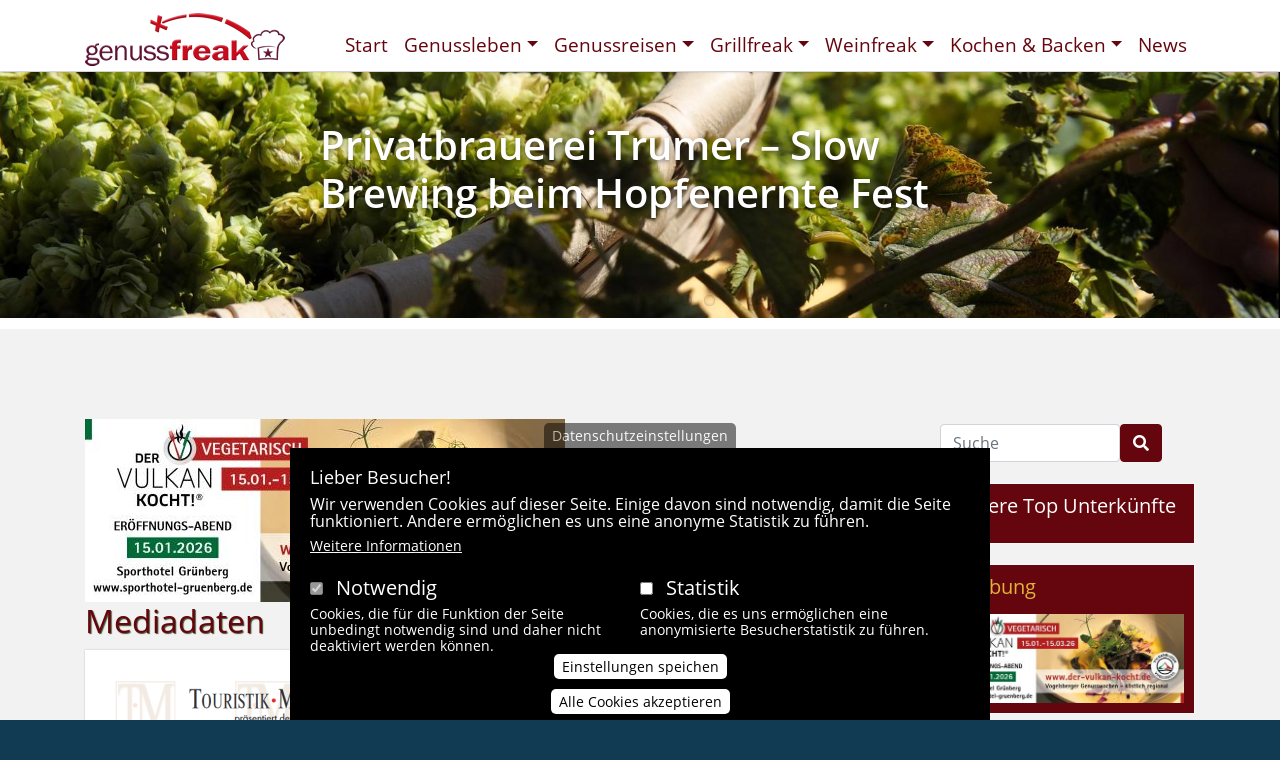

--- FILE ---
content_type: text/html; charset=UTF-8
request_url: https://www.genussfreak.de/mediadaten
body_size: 14821
content:
<!DOCTYPE html>
<html lang="de" dir="ltr">
  <head>
    <meta charset="utf-8" />
<meta name="Generator" content="Drupal 10 (https://www.drupal.org)" />
<meta name="MobileOptimized" content="width" />
<meta name="HandheldFriendly" content="true" />
<meta name="viewport" content="width=device-width, initial-scale=1, shrink-to-fit=no" />
<meta http-equiv="x-ua-compatible" content="ie=edge" />
<link rel="icon" href="/sites/default/files/favicon_1.ico" type="image/vnd.microsoft.icon" />
<link rel="canonical" href="https://www.genussfreak.de/mediadaten" />
<link rel="shortlink" href="https://www.genussfreak.de/node/2093" />

    <title>Mediadaten | Genussfreak</title>
    <link rel="stylesheet" media="all" href="/sites/default/files/css/css_1BfFs3t_AcWitgQy7vJuEwy2MAzSDfesJIk8M5GVQ-4.css?delta=0&amp;language=de&amp;theme=radlfreak&amp;include=[base64]" />
<link rel="stylesheet" media="all" href="/sites/default/files/css/css_YX8SCs9z__Wkm5K_3M_6AIv7xXmXSPOd_YlM3HA_gnc.css?delta=1&amp;language=de&amp;theme=radlfreak&amp;include=[base64]" />
<link rel="stylesheet" media="all" href="//stackpath.bootstrapcdn.com/bootstrap/4.5.0/css/bootstrap.min.css" />
<link rel="stylesheet" media="all" href="/sites/default/files/css/css_xiNWklVpTFziqWtfARMS0y1zKLrRcxYA224uNykj3hY.css?delta=3&amp;language=de&amp;theme=radlfreak&amp;include=[base64]" />
<link rel="stylesheet" media="print" href="/sites/default/files/css/css_aOxZ1lTTIZbrtXU6ZipJOrRoczd8kXPHhNe5z1WBXMU.css?delta=4&amp;language=de&amp;theme=radlfreak&amp;include=[base64]" />
<link rel="stylesheet" media="all" href="/sites/default/files/css/css_i2Oux08vchf8CbSTyr-GOLC3ipFLlrHXuOJNtqG3uus.css?delta=5&amp;language=de&amp;theme=radlfreak&amp;include=[base64]" />

    
  </head>
  <body class="layout-one-sidebar layout-sidebar-second page-node-2093 path-node node--type-blog-artikel">
    <a href="#main-content" class="visually-hidden focusable skip-link">
      Direkt zum Inhalt
    </a>
    
      <div class="dialog-off-canvas-main-canvas" data-off-canvas-main-canvas>
    <div id="page-wrapper">
  <div id="page">
    <header id="header" class="header" role="banner" aria-label="Site header">
                      <nav class="navbar fixed-top navbar-expand-lg" id="navbar-main">
                    <div class="container">
                              <a href="/" title="Startseite" rel="home" class="navbar-brand">
              <img src="/sites/default/files/logo_0.png" alt="Startseite" class="img-fluid d-inline-block align-top" />
            
    </a>
    

                          <button class="navbar-toggler navbar-toggler-right collapsed" type="button" data-toggle="collapse" data-target="#CollapsingNavbar" aria-controls="CollapsingNavbar" aria-expanded="false" aria-label="Toggle navigation"><span class="navbar-toggler-icon"></span></button>
              <div class="collapse navbar-collapse justify-content-end" id="CollapsingNavbar">
                  <nav role="navigation" aria-labelledby="block-radlfreak-main-menu-menu" id="block-radlfreak-main-menu" class="block block-menu navigation menu--main">
            
  <h2 class="visually-hidden" id="block-radlfreak-main-menu-menu">Hauptnavigation</h2>
  

        
              <ul class="clearfix nav navbar-nav" data-component-id="bootstrap_barrio:menu_main">
                    <li class="nav-item">
                          <a href="/start" class="nav-link nav-link--start" data-drupal-link-system-path="node/1">Start</a>
              </li>
                <li class="nav-item menu-item--expanded dropdown">
                          <a href="/kategorien/genussleben" class="nav-link dropdown-toggle nav-link--kategorien-genussleben" data-bs-toggle="dropdown" aria-expanded="false" aria-haspopup="true" data-drupal-link-system-path="taxonomy/term/235">Genussleben</a>
                        <ul class="dropdown-menu">
                    <li class="dropdown-item">
                          <a href="/kategorien/genussleben/ambiente" class="nav-link--kategorien-genussleben-ambiente" data-drupal-link-system-path="taxonomy/term/236">Ambiente</a>
              </li>
                <li class="dropdown-item menu-item--expanded dropdown">
                          <a href="/kategorien/genussleben/getraenke" class="dropdown-toggle nav-link--kategorien-genussleben-getraenke" data-bs-toggle="dropdown" aria-expanded="false" aria-haspopup="true" data-drupal-link-system-path="taxonomy/term/240">Getränke</a>
                        <ul class="dropdown-menu">
                    <li class="dropdown-item">
                          <a href="/kategorien/genussleben/getraenke/champagner" class="nav-link--kategorien-genussleben-getraenke-champagner" data-drupal-link-system-path="taxonomy/term/241">Champagner</a>
              </li>
                <li class="dropdown-item">
                          <a href="/kategorien/genussleben/getraenke/sonstige" class="nav-link--kategorien-genussleben-getraenke-sonstige" data-drupal-link-system-path="taxonomy/term/242">Sonstige</a>
              </li>
        </ul>
  
              </li>
                <li class="dropdown-item">
                          <a href="/kategorien/genussleben/kochschulen" class="nav-link--kategorien-genussleben-kochschulen" data-drupal-link-system-path="taxonomy/term/237">Kochschulen</a>
              </li>
                <li class="dropdown-item menu-item--expanded dropdown">
                          <a href="/kategorien/genussleben/lebensmittel" class="dropdown-toggle nav-link--kategorien-genussleben-lebensmittel" data-bs-toggle="dropdown" aria-expanded="false" aria-haspopup="true" data-drupal-link-system-path="taxonomy/term/238">Lebensmittel</a>
                        <ul class="dropdown-menu">
                    <li class="dropdown-item">
                          <a href="/kategorien/genussleben/lebensmittel/aus-dem-vogelsberg" class="nav-link--kategorien-genussleben-lebensmittel-aus-dem-vogelsberg" data-drupal-link-system-path="taxonomy/term/261">aus dem Vogelsberg</a>
              </li>
                <li class="dropdown-item">
                          <a href="/kategorien/genussleben/lebensmittel/kraeuterkunde" class="nav-link--kategorien-genussleben-lebensmittel-kraeuterkunde" data-drupal-link-system-path="taxonomy/term/239">Kräuterkunde</a>
              </li>
        </ul>
  
              </li>
        </ul>
  
              </li>
                <li class="nav-item menu-item--expanded dropdown">
                          <a href="/kategorien/genussreisen-0" class="nav-link dropdown-toggle nav-link--kategorien-genussreisen-0" data-bs-toggle="dropdown" aria-expanded="false" aria-haspopup="true" data-drupal-link-system-path="taxonomy/term/77">Genussreisen</a>
                        <ul class="dropdown-menu">
                    <li class="dropdown-item">
                          <a href="/kategorien/genussreisen/reisen/reisenews" class="nav-link--kategorien-genussreisen-reisen-reisenews" data-drupal-link-system-path="taxonomy/term/97">Reisenews</a>
              </li>
                <li class="dropdown-item">
                          <a href="/kategorien/genussreisen/wellness" class="nav-link--kategorien-genussreisen-wellness" data-drupal-link-system-path="taxonomy/term/260">Wellness</a>
              </li>
                <li class="dropdown-item menu-item--expanded dropdown">
                          <a href="/kategorien/genussreisen/gastronomie" class="dropdown-toggle nav-link--kategorien-genussreisen-gastronomie" data-bs-toggle="dropdown" aria-expanded="false" aria-haspopup="true" data-drupal-link-system-path="taxonomy/term/78">Gastronomie</a>
                        <ul class="dropdown-menu">
                    <li class="dropdown-item">
                          <a href="/kategorien/genussreisen/gastronomie/kaffee" class="nav-link--kategorien-genussreisen-gastronomie-kaffee" data-drupal-link-system-path="taxonomy/term/80">Kaffee</a>
              </li>
                <li class="dropdown-item">
                          <a href="/kategorien/genussreisen/gastronomie/restaurant" class="nav-link--kategorien-genussreisen-gastronomie-restaurant" data-drupal-link-system-path="taxonomy/term/79">Restaurant</a>
              </li>
                <li class="dropdown-item">
                          <a href="/kategorien/genussreisen/gastronomie/vogelsberg" class="nav-link--kategorien-genussreisen-gastronomie-vogelsberg" data-drupal-link-system-path="taxonomy/term/262">Vogelsberg</a>
              </li>
        </ul>
  
              </li>
                <li class="dropdown-item">
                          <a href="/kategorien/genussreisen/reisen/reiseberichte" class="nav-link--kategorien-genussreisen-reisen-reiseberichte" data-drupal-link-system-path="taxonomy/term/98">Reiseberichte</a>
              </li>
                <li class="dropdown-item">
                          <a href="/kategorien/genussreisen/kultur" class="nav-link--kategorien-genussreisen-kultur" data-drupal-link-system-path="taxonomy/term/81">Kultur</a>
              </li>
                <li class="dropdown-item">
                          <a href="/kategorien/genussreisen/lifestyle" class="nav-link--kategorien-genussreisen-lifestyle" data-drupal-link-system-path="taxonomy/term/82">Lifestyle</a>
              </li>
                <li class="dropdown-item menu-item--expanded dropdown">
                          <a href="/kategorien/genussreisen/unterkuenfte" class="dropdown-toggle nav-link--kategorien-genussreisen-unterkuenfte" data-bs-toggle="dropdown" aria-expanded="false" aria-haspopup="true" data-drupal-link-system-path="taxonomy/term/83">Unterkünfte</a>
                        <ul class="dropdown-menu">
                    <li class="dropdown-item">
                          <a href="/kategorien/genussreisen/unterkuenfte/campingplaetze" class="nav-link--kategorien-genussreisen-unterkuenfte-campingplaetze" data-drupal-link-system-path="taxonomy/term/92">Campingplätze</a>
              </li>
                <li class="dropdown-item">
                          <a href="/kategorien/genussreisen/unterkuenfte/ferienwohnungen" class="nav-link--kategorien-genussreisen-unterkuenfte-ferienwohnungen" data-drupal-link-system-path="taxonomy/term/93">Ferienwohnungen</a>
              </li>
                <li class="dropdown-item">
                          <a href="/kategorien/genussreisen/unterkuenfte/gaestehaeuserpensionen" class="nav-link--kategorien-genussreisen-unterkuenfte-gaestehaeuserpensionen" data-drupal-link-system-path="taxonomy/term/86">Gästehäuser/Pensionen</a>
              </li>
                <li class="dropdown-item">
                          <a href="/kategorien/genussreisen/unterkuenfte/hotels-bildern" class="nav-link--kategorien-genussreisen-unterkuenfte-hotels-bildern" data-drupal-link-system-path="taxonomy/term/84">Hotels in Bildern</a>
              </li>
                <li class="dropdown-item">
                          <a href="/kategorien/genussreisen/unterkuenfte/hotels" class="nav-link--kategorien-genussreisen-unterkuenfte-hotels" data-drupal-link-system-path="taxonomy/term/88">Hotels</a>
              </li>
                <li class="dropdown-item">
                          <a href="/kategorien/genussreisen/unterkuenfte/neue-unterkuenfte" class="nav-link--kategorien-genussreisen-unterkuenfte-neue-unterkuenfte" data-drupal-link-system-path="taxonomy/term/95">NEUE Unterkünfte</a>
              </li>
                <li class="dropdown-item">
                          <a href="/kategorien/genussreisen/unterkuenfte/top-unterkuenfte" class="nav-link--kategorien-genussreisen-unterkuenfte-top-unterkuenfte" data-drupal-link-system-path="taxonomy/term/94">TOP Unterkünfte</a>
              </li>
                <li class="dropdown-item">
                          <a href="/kategorien/genussreisen/unterkuenfte/weingut-mit-uebernachtung" class="nav-link--kategorien-genussreisen-unterkuenfte-weingut-mit-uebernachtung" data-drupal-link-system-path="taxonomy/term/85">Weingut mit Übernachtung</a>
              </li>
                <li class="dropdown-item">
                          <a href="/kategorien/genussreisen/unterkuenfte/weingueter" class="nav-link--kategorien-genussreisen-unterkuenfte-weingueter" data-drupal-link-system-path="taxonomy/term/87">Weingüter</a>
              </li>
        </ul>
  
              </li>
        </ul>
  
              </li>
                <li class="nav-item menu-item--expanded dropdown">
                          <a href="/kategorien/grillfreak" class="nav-link dropdown-toggle nav-link--kategorien-grillfreak" data-bs-toggle="dropdown" aria-expanded="false" aria-haspopup="true" data-drupal-link-system-path="taxonomy/term/243">Grillfreak</a>
                        <ul class="dropdown-menu">
                    <li class="dropdown-item menu-item--expanded dropdown">
                          <a href="/kategorien/grillfreak/grillrezepte" class="dropdown-toggle nav-link--kategorien-grillfreak-grillrezepte" data-bs-toggle="dropdown" aria-expanded="false" aria-haspopup="true" data-drupal-link-system-path="taxonomy/term/244">Grillrezepte</a>
                        <ul class="dropdown-menu">
                    <li class="dropdown-item">
                          <a href="/kategorien/grillfreak/grillrezepte/beilagen-vegetarisches" class="nav-link--kategorien-grillfreak-grillrezepte-beilagen-vegetarisches" data-drupal-link-system-path="taxonomy/term/253">Beilagen &amp; Vegetarisches</a>
              </li>
                <li class="dropdown-item">
                          <a href="/kategorien/grillfreak/grillrezepte/burger" class="nav-link--kategorien-grillfreak-grillrezepte-burger" data-drupal-link-system-path="taxonomy/term/263">Burger</a>
              </li>
                <li class="dropdown-item">
                          <a href="/kategorien/grillfreak/grillrezepte/gefluegel" class="nav-link--kategorien-grillfreak-grillrezepte-gefluegel" data-drupal-link-system-path="taxonomy/term/248">Geflügel</a>
              </li>
                <li class="dropdown-item">
                          <a href="/kategorien/grillfreak/grillrezepte/gegrilltes-dessert" class="nav-link--kategorien-grillfreak-grillrezepte-gegrilltes-dessert" data-drupal-link-system-path="taxonomy/term/255">Gegrilltes Dessert</a>
              </li>
                <li class="dropdown-item">
                          <a href="/kategorien/grillfreak/grillrezepte/grillsaucen-wuerzbutter" class="nav-link--kategorien-grillfreak-grillrezepte-grillsaucen-wuerzbutter" data-drupal-link-system-path="taxonomy/term/254">Grillsaucen, Würzbutter...</a>
              </li>
                <li class="dropdown-item">
                          <a href="/kategorien/grillfreak/grillrezepte/lammfleisch" class="nav-link--kategorien-grillfreak-grillrezepte-lammfleisch" data-drupal-link-system-path="taxonomy/term/251">Lammfleisch</a>
              </li>
                <li class="dropdown-item">
                          <a href="/kategorien/grillfreak/grillrezepte/meeresfisch" class="nav-link--kategorien-grillfreak-grillrezepte-meeresfisch" data-drupal-link-system-path="taxonomy/term/245">Meeresfisch</a>
              </li>
                <li class="dropdown-item">
                          <a href="/kategorien/grillfreak/grillrezepte/muscheln-scambi-usw" class="nav-link--kategorien-grillfreak-grillrezepte-muscheln-scambi-usw" data-drupal-link-system-path="taxonomy/term/247">Muscheln, Scambi usw.</a>
              </li>
                <li class="dropdown-item">
                          <a href="/kategorien/grillfreak/grillrezepte/rindfleisch" class="nav-link--kategorien-grillfreak-grillrezepte-rindfleisch" data-drupal-link-system-path="taxonomy/term/250">Rindfleisch</a>
              </li>
                <li class="dropdown-item">
                          <a href="/kategorien/grillfreak/grillrezepte/schweinfleisch" class="nav-link--kategorien-grillfreak-grillrezepte-schweinfleisch" data-drupal-link-system-path="taxonomy/term/249">Schweinfleisch</a>
              </li>
                <li class="dropdown-item">
                          <a href="/kategorien/grillfreak/grillrezepte/suesswasserfisch" class="nav-link--kategorien-grillfreak-grillrezepte-suesswasserfisch" data-drupal-link-system-path="taxonomy/term/246">Süßwasserfisch</a>
              </li>
                <li class="dropdown-item">
                          <a href="/kategorien/grillfreak/grillrezepte/wildfleisch" class="nav-link--kategorien-grillfreak-grillrezepte-wildfleisch" data-drupal-link-system-path="taxonomy/term/252">Wildfleisch</a>
              </li>
        </ul>
  
              </li>
        </ul>
  
              </li>
                <li class="nav-item menu-item--expanded dropdown">
                          <a href="/kategorien/weinfreak" class="nav-link dropdown-toggle nav-link--kategorien-weinfreak" data-bs-toggle="dropdown" aria-expanded="false" aria-haspopup="true" data-drupal-link-system-path="taxonomy/term/117">Weinfreak</a>
                        <ul class="dropdown-menu">
                    <li class="dropdown-item">
                          <a href="/kategorien/weinfreak/aktuelles" class="nav-link--kategorien-weinfreak-aktuelles" data-drupal-link-system-path="taxonomy/term/118">Aktuelles</a>
              </li>
                <li class="dropdown-item">
                          <a href="/kategorien/weinfreak/urlaub-auf-dem-weingut" class="nav-link--kategorien-weinfreak-urlaub-auf-dem-weingut" data-drupal-link-system-path="taxonomy/term/213">Urlaub auf dem Weingut</a>
              </li>
                <li class="dropdown-item menu-item--expanded dropdown">
                          <a href="/kategorien/weinfreak/weinregionen" class="dropdown-toggle nav-link--kategorien-weinfreak-weinregionen" data-bs-toggle="dropdown" aria-expanded="false" aria-haspopup="true" data-drupal-link-system-path="taxonomy/term/119">Weinregionen</a>
                        <ul class="dropdown-menu">
                    <li class="dropdown-item">
                          <a href="/kategorien/weinfreak/weinregionen/deutschland" class="nav-link--kategorien-weinfreak-weinregionen-deutschland" data-drupal-link-system-path="taxonomy/term/120">Deutschland</a>
              </li>
                <li class="dropdown-item">
                          <a href="/kategorien/weinfreak/weinregionen/griechenland" class="nav-link--kategorien-weinfreak-weinregionen-griechenland" data-drupal-link-system-path="taxonomy/term/149">Griechenland</a>
              </li>
                <li class="dropdown-item">
                          <a href="/kategorien/weinfreak/weinregionen/italien" class="nav-link--kategorien-weinfreak-weinregionen-italien" data-drupal-link-system-path="taxonomy/term/150">Italien</a>
              </li>
                <li class="dropdown-item">
                          <a href="/kategorien/weinfreak/weinregionen/luxemburg" class="nav-link--kategorien-weinfreak-weinregionen-luxemburg" data-drupal-link-system-path="taxonomy/term/180">Luxemburg</a>
              </li>
                <li class="dropdown-item">
                          <a href="/kategorien/weinfreak/weinregionen/portugal" class="nav-link--kategorien-weinfreak-weinregionen-portugal" data-drupal-link-system-path="taxonomy/term/208">Portugal</a>
              </li>
                <li class="dropdown-item">
                          <a href="/kategorien/weinfreak/weinregionen/oesterreich" class="nav-link--kategorien-weinfreak-weinregionen-oesterreich" data-drupal-link-system-path="taxonomy/term/206">Österreich</a>
              </li>
        </ul>
  
              </li>
                <li class="dropdown-item">
                          <a href="/kategorien/weinfreak/weintermine" class="nav-link--kategorien-weinfreak-weintermine" data-drupal-link-system-path="taxonomy/term/214">Weintermine</a>
              </li>
                <li class="dropdown-item menu-item--expanded dropdown">
                          <a href="/kategorien/weinfreak/weinwissen" class="dropdown-toggle nav-link--kategorien-weinfreak-weinwissen" data-bs-toggle="dropdown" aria-expanded="false" aria-haspopup="true" data-drupal-link-system-path="taxonomy/term/210">Weinwissen</a>
                        <ul class="dropdown-menu">
                    <li class="dropdown-item">
                          <a href="/kategorien/weinfreak/weinwissen/jahrgangs-infos" class="nav-link--kategorien-weinfreak-weinwissen-jahrgangs-infos" data-drupal-link-system-path="taxonomy/term/212">Jahrgangs-Infos</a>
              </li>
                <li class="dropdown-item">
                          <a href="/kategorien/weinfreak/weinwissen/rebsorten" class="nav-link--kategorien-weinfreak-weinwissen-rebsorten" data-drupal-link-system-path="taxonomy/term/211">Rebsorten</a>
              </li>
        </ul>
  
              </li>
        </ul>
  
              </li>
                <li class="nav-item menu-item--expanded dropdown">
                          <a href="/kategorien/kochen-backen" class="nav-link dropdown-toggle nav-link--kategorien-kochen-backen" data-bs-toggle="dropdown" aria-expanded="false" aria-haspopup="true" data-drupal-link-system-path="taxonomy/term/215">Kochen &amp; Backen</a>
                        <ul class="dropdown-menu">
                    <li class="dropdown-item">
                          <a href="/kategorien/kochen-backen/rezeptuebersicht-galerien" class="nav-link--kategorien-kochen-backen-rezeptuebersicht-galerien" data-drupal-link-system-path="taxonomy/term/230">Rezeptübersicht in Galerien</a>
              </li>
                <li class="dropdown-item">
                          <a href="/kategorien/genussreisen/reisen/laenderkueche" class="nav-link--kategorien-genussreisen-reisen-laenderkueche" data-drupal-link-system-path="taxonomy/term/99">Länderküche</a>
              </li>
                <li class="dropdown-item menu-item--expanded dropdown">
                          <a href="/kategorien/kochen-backen/rezepte" class="dropdown-toggle nav-link--kategorien-kochen-backen-rezepte" data-bs-toggle="dropdown" aria-expanded="false" aria-haspopup="true" data-drupal-link-system-path="taxonomy/term/216">Rezepte</a>
                        <ul class="dropdown-menu">
                    <li class="dropdown-item">
                          <a href="/kategorien/kochen-backen/rezepte/hauptspeisen" class="nav-link--kategorien-kochen-backen-rezepte-hauptspeisen" data-drupal-link-system-path="taxonomy/term/222">Hauptspeisen</a>
              </li>
                <li class="dropdown-item">
                          <a href="/kategorien/kochen-backen/rezepte/nachspeisen" class="nav-link--kategorien-kochen-backen-rezepte-nachspeisen" data-drupal-link-system-path="taxonomy/term/227">Nachspeisen</a>
              </li>
                <li class="dropdown-item">
                          <a href="/kategorien/kochen-backen/rezepte/vorspeisen" class="nav-link--kategorien-kochen-backen-rezepte-vorspeisen" data-drupal-link-system-path="taxonomy/term/217">Vorspeisen</a>
              </li>
        </ul>
  
              </li>
                <li class="dropdown-item">
                          <a href="/kategorien/kochen-backen/kochbuecher" class="nav-link--kategorien-kochen-backen-kochbuecher" data-drupal-link-system-path="taxonomy/term/234">Kochbücher</a>
              </li>
                <li class="dropdown-item">
                          <a href="/kategorien/kochen-backen/kuecheneinrichtung" class="nav-link--kategorien-kochen-backen-kuecheneinrichtung" data-drupal-link-system-path="taxonomy/term/233">Kücheneinrichtung</a>
              </li>
                <li class="dropdown-item">
                          <a href="/kategorien/kochen-backen/kuechenzubehoehr" class="nav-link--kategorien-kochen-backen-kuechenzubehoehr" data-drupal-link-system-path="taxonomy/term/232">Küchenzubehöhr</a>
              </li>
                <li class="dropdown-item">
                          <a href="/kategorien/kochen-backen/tipps" class="nav-link--kategorien-kochen-backen-tipps" data-drupal-link-system-path="taxonomy/term/231">Tipps</a>
              </li>
        </ul>
  
              </li>
                <li class="nav-item">
                          <a href="/kategorien/news" class="nav-link nav-link--kategorien-news" data-drupal-link-system-path="taxonomy/term/256">News</a>
              </li>
        </ul>
  



  </nav>


                	          </div>
                                            </div>
                  </nav>
          </header>
        <div id="main-wrapper" class="layout-main-wrapper clearfix">
                <div class="highlighted">
            <aside class="section clearfix" role="complementary">
                <div class="views-element-container block block-views block-views-blockheaderbild-block-1" id="block-views-block-headerbild-block-1">
  
    
      <div class="content">
      <div><div class="view view-headerbild view-id-headerbild view-display-id-block_1 js-view-dom-id-bd4af8121faad2834e8fcc8431fd38c0aa7c8c735af10028ad1eb4e40f759e69">
  
    
      
      <div class="view-content row">
      
<div>
    
<div id="flexslider-1" class="flexslider optionset-default">
 
<ul class="slides">
    
<li>
    <div class="views-field views-field-field-headerbild"><div class="field-content">  <img loading="lazy" src="/sites/default/files/styles/headerbild/public/headerbild/Trumer%20Hopfenerntefest%20-%20%28c%29%20J%C3%B6rg%20Bornmann.jpg?h=9a7bcb08&amp;itok=u46y-2Kv" width="1809" height="348" alt="Trumer Hopfenernte Fest  - (c) Jörg Bornmann" class="image-style-headerbild" />


</div></div>
            <div class="flex-caption"><h3><a href="/trumer-hopfenernte-fest" hreflang="de">Privatbrauerei Trumer – Slow Brewing beim Hopfenernte Fest</a></h3></div>
    </li>
<li>
    <div class="views-field views-field-field-headerbild"><div class="field-content">  <img loading="lazy" src="/sites/default/files/styles/headerbild/public/headerbild/weinbau_suedtirol_0.jpg?h=c0dc63d8&amp;itok=g6PO-pho" width="1854" height="372" alt="Südtirol Wein - Steckbrief und Übersicht" class="image-style-headerbild" />


</div></div>
            <div class="flex-caption"><h3><a href="/suedtirol-wein-steckbrief-und-uebersicht" hreflang="de">Südtirol Wein - Steckbrief und Übersicht</a></h3></div>
    </li>
<li>
    <div class="views-field views-field-field-headerbild"><div class="field-content">  <img loading="lazy" src="/sites/default/files/styles/headerbild/public/headerbild/header_joghurt_kaffeemousse_knuspertaler_0_0.jpg?h=4b52b871&amp;itok=8vuGy9Vp" width="1910" height="383" alt="Frische Nachspeise mit viel Geschmack" class="image-style-headerbild" />


</div></div>
            <div class="flex-caption"><h3><a href="/joghurt-kaffee-mousse-mit-knuspertalern-0" hreflang="de">Joghurt-Kaffee-Mousse mit Knuspertalern</a></h3></div>
    </li>
<li>
    <div class="views-field views-field-field-headerbild"><div class="field-content">  <img loading="lazy" src="/sites/default/files/styles/headerbild/public/headerbild/gin_tonic_fuer_header_0.jpg?h=94776b03&amp;itok=R1I3b3hJ" width="1910" height="383" alt="Gin Tonic mit Cold Brew Coffee" class="image-style-headerbild" />


</div></div>
            <div class="flex-caption"><h3><a href="/gin-tonic-mit-cold-brew-coffee" hreflang="de">Gin Tonic mit Cold Brew Coffee</a></h3></div>
    </li>
<li>
    <div class="views-field views-field-field-headerbild"><div class="field-content">  <img loading="lazy" src="/sites/default/files/styles/headerbild/public/headerbild/le_creuset_3_ply_plus_bratpfanne_antihaft_pr_0.jpg?h=a97e0e33&amp;itok=XscFGG70" width="898" height="180" alt="Exklusives Design gepaart mit Profi-Qualität" class="image-style-headerbild" />


</div></div>
            <div class="flex-caption"><h3><a href="/exklusives-design-gepaart-mit-profi-qualitaet" hreflang="de">Exklusives Design gepaart mit Profi-Qualität</a></h3></div>
    </li>
<li>
    <div class="views-field views-field-field-headerbild"><div class="field-content">  <img loading="lazy" src="/sites/default/files/styles/headerbild/public/headerbild/header_joghurt_kaffeemousse_knuspertaler_0.jpg?h=4b52b871&amp;itok=IJXHPtfw" width="1910" height="383" alt="Frische Nachspeise mit viel Geschmack" class="image-style-headerbild" />


</div></div>
            <div class="flex-caption"><h3><a href="/joghurt-kaffee-mousse-mit-knuspertalern" hreflang="de">Joghurt-Kaffee-Mousse mit Knuspertalern</a></h3></div>
    </li>
<li>
    <div class="views-field views-field-field-headerbild"><div class="field-content">  <img loading="lazy" src="/sites/default/files/styles/headerbild/public/headerbild/headerbild_suedfrika_masken_2_c_joerg_bornmann_0.jpg?h=4c839d01&amp;itok=_adi9N4k" width="1919" height="385" alt="" class="image-style-headerbild" />


</div></div>
            <div class="flex-caption"><h3><a href="/braai-ein-suedafrikanisches-grillfest" hreflang="de">Braai: ein südafrikanisches Grillfest</a></h3></div>
    </li>
</ul>
</div>

</div>

    </div>
  
          </div>
</div>

    </div>
  </div>
<div data-drupal-messages-fallback class="hidden"></div>


            </aside>
          </div>
            
              <div id="main" class="container">
          
          <div class="row row-offcanvas row-offcanvas-left clearfix">
              <main class="main-content col" id="content" role="main">
                <section class="section">
                  <a id="main-content" tabindex="-1"></a>
                    <div class="views-element-container block block-views block-views-blockbanner-block-2" id="block-radlfreak-views-block-banner-block-2">
  
    
      <div class="content">
      <div><div class="view view-banner view-id-banner view-display-id-block_2 js-view-dom-id-9e089ee212a88e324dc5b0037465620a667bd2ee58f4265e20c26443145a3d44">
  
    
      
      <div class="view-content row">
          <div class="views-row">
    <div class="views-field views-field-field-bannerbild"><div class="field-content"><a href="https://www.vogelsberg-touristik.de/der-vulkan-kocht">  <img loading="lazy" src="/sites/default/files/styles/large/public/2026-01/R_VVT_DVK-vegetarisch_2026_Vorankuendigung_Mail-Signatur.jpg?itok=vy0B46r0" width="480" height="183" alt="" class="image-style-large" />


</a></div></div>
  </div>

    </div>
  
          </div>
</div>

    </div>
  </div>
<div id="block-radlfreak-page-title" class="block block-core block-page-title-block">
  
    
      <div class="content">
      
  <h1 class="title"><span class="field field--name-title field--type-string field--label-hidden">Mediadaten</span>
</h1>


    </div>
  </div>
<div id="block-radlfreak-content" class="block block-system block-system-main-block">
  
    
      <div class="content">
      

<article data-history-node-id="2093" class="node node--type-blog-artikel node--view-mode-full clearfix">
  <header>
    
        
      </header>
  <div class="node__content clearfix">
      <div class="layout layout--onecol">
    <div >
      
    </div>
  </div>
  <div class="layout layout--onecol">
    <div  class="layout__region layout__region--content">
      <div class="block block-layout-builder block-extra-field-blocknodeblog-artikellinks">
  
    
      <div class="content">
      


    </div>
  </div>
<div class="views-element-container block block-views block-views-blockbilder-blogartikel-block-2">
  
    
      <div class="content">
      <div><div class="view view-bilder-blogartikel view-id-bilder_blogartikel view-display-id-block_2 js-view-dom-id-70a103e9ce4c72ff2e076620cf778d4f8b2128cb599fa8159644c9a30be159ce">
  
    
      
      <div class="view-content row">
          <div class="views-row">
    <div class="views-field views-field-field-bilder"><div class="field-content">  <img loading="lazy" src="/sites/default/files/styles/large/public/bilder/2024-07/Urkunde_Wanderfreak.png?itok=ZsI6b2Hf" width="345" height="480" alt="wanderfreak.de - zweit bester Travel-Blog 2024 (bestplatziertes Spezial Interesst Online-Magazin Wandern)" title="wanderfreak.de - zweit bester Travel-Blog 2024 (bestplatziertes Spezial Interesst Online-Magazin Wandern)" class="image-style-large" />


</div></div>
  </div>

    </div>
  
          </div>
</div>

    </div>
  </div>
<div class="block block-layout-builder block-field-blocknodeblog-artikelbody">
  
    
      <div class="content">
      
            <div class="clearfix text-formatted field field--name-body field--type-text-with-summary field--label-hidden field__item"><p style="margin-bottom:11px;"><span style="font-family:&quot;Times New Roman&quot;,serif;font-size:12.0pt;line-height:normal;">Bereits seit April 2006 präsentieren wir <strong>Special-Interest-Magazine</strong> online. Ganz bewusst sehen wir uns dabei nicht als Blog sondern in der Nachfolge klassischer Printmagazine als <strong>Online-Magazine</strong>. Redaktionelle, umfangreiche journalistische Arbeit steht dabei im Mittelpunkt. Um dieses Ziel zu erreichen, arbeiten wir mit gut einem Dutzend <strong>Reise- und Food-Journalisten</strong> zusammen. In unseren Berichten stehen immer die Themen und nicht die erzählenden Personen im Mittelpunkt.</span></p><p style="margin-bottom:11px;"><span style="font-family:&quot;Times New Roman&quot;,serif;font-size:12.0pt;line-height:normal;">In den letzten Jahren wurden unsere Online-Magazine regelmäßig unter die besten deutschsprachigen gewählt, für unsere Arbeit belohnt und von Reisejournalisten, PR-Leuten und Travel-Blogger unter <strong>die besten 10 deutschsprachigen Reiseblogs</strong> gewählt. Allein 9mal waren wir in den letzten drei Jahren 2023, 2024 und 2025 unter den TopTen</span></p><p style="margin-bottom:11px;"><span style="font-family:&quot;Times New Roman&quot;,serif;font-size:12.0pt;line-height:normal;"><strong>genussfreak.de</strong></span><br><span style="font-family:&quot;Times New Roman&quot;,serif;font-size:12.0pt;line-height:normal;"><strong>Genuss</strong> war bereits in den Anfangsjahren von Wanderfreak eine eigene und gern gelesene Rubrik. Nachdem die Themen immer umfangreicher und eigenständiger wurden, haben wir uns 2014 entschieden mit </span><a style="color:#0563c1;text-decoration:underline;" href="https://www.genussfreak.de/" target="_blank"><span style="color:blue;font-family:&quot;Times New Roman&quot;,serif;font-size:12.0pt;line-height:normal;">www.genussfreak.de</span></a><span style="font-family:&quot;Times New Roman&quot;,serif;font-size:12.0pt;line-height:normal;"> ein eigenes Online-Magazin für den Bereich <strong>Food&amp;Wine und Kulinarisches Reisen</strong> auf die Beine zu stellen. Nach einer halbjährigen Planungsphase sind wir im <strong>Oktober 2014 mit Genussfreak</strong> online gegangen. Als geprüfter Sommelier und Dozent für Kochkurse und Weinseminare stellt der Herausgeber Jörg Bornmann die Verbindung zwischen, Tourismus, Kulinarik und Weingenuss her.</span></p><p style="margin-bottom:11px;"><span style="font-family:&quot;Times New Roman&quot;,serif;font-size:12.0pt;line-height:normal;"><strong>Letzter Relaunch</strong> November 2021</span><br><span style="font-family:&quot;Times New Roman&quot;,serif;font-size:12.0pt;line-height:normal;"><strong>Monatliche Reichweite 2024</strong> 100.000 Leser (Unique Visits), 880.000 Seitenaufrufe (PIs)</span><br><span style="font-family:&quot;Times New Roman&quot;,serif;font-size:12.0pt;line-height:normal;"><strong>Geplante monatliche Reichweite 2025</strong> 120.000 Leser (Unique Visits), 1.000.000 Seitenaufrufe (PIs)</span><br><span style="font-family:&quot;Times New Roman&quot;,serif;font-size:12.0pt;line-height:normal;"><strong>Sonderprojekte 2025</strong> 'Der Genussradler in...' (parallel wird die aktuelle Berichterstattung und die Vorbereitung zum Buchprojekt starten), Weintourismus, Projektküche mit Cook Along Fotoserien und Kochvideos, Premiumgenussregionen, wöchentlicher Newsletter (aktuelle Newsletter-Reichweite 20.000)</span><br><span style="font-family:&quot;Times New Roman&quot;,serif;font-size:12.0pt;line-height:normal;"><strong>Social Media Aktivitäten bei </strong>Facebook, Instagram, Pinterest, LinkedIn (aktuelle Reichweite 750.000 Follower)</span></p><p style="margin-bottom:11px;"><span style="font-family:&quot;Times New Roman&quot;,serif;font-size:12.0pt;line-height:normal;"><strong>wanderfreak.de</strong></span><br><span style="font-family:&quot;Times New Roman&quot;,serif;font-size:12.0pt;line-height:normal;">Im April 2024 feiern wir mit unserem <strong>Online-Magazin</strong> </span><a style="color:#0563c1;text-decoration:underline;" href="https://www.wanderfreak.de" target="_blank"><span style="color:blue;font-family:&quot;Times New Roman&quot;,serif;font-size:12.0pt;line-height:normal;">www.wanderfreak.de</span></a><span style="font-family:&quot;Times New Roman&quot;,serif;font-size:12.0pt;line-height:normal;"> <strong>18 jähriges Bestehen</strong>. Im Schwerpunkt unserer Berichterstattung ist die Vorstellung von Wanderregionen, Wandertouren, Berichte über Wanderausrüstung, Besprechungen von Wanderbüchern, Naturerlebnisse, Naturschutz uvm.</span></p><p style="margin-bottom:11px;"><span style="font-family:&quot;Times New Roman&quot;,serif;font-size:12.0pt;line-height:normal;"><strong>Letzter Relaunch</strong> Oktober 2021</span><br><span style="font-family:&quot;Times New Roman&quot;,serif;font-size:12.0pt;line-height:normal;"><strong>Monatliche Reichweite 2024</strong> 105.000 Leser (Unique Visits), 850.000 Seitenaufrufe (PIs)</span><br><span style="font-family:&quot;Times New Roman&quot;,serif;font-size:12.0pt;line-height:normal;"><strong>Geplante monatliche Reichweite 2025</strong> 120.000 Leser (Unique Visits), 1.000.000 Seitenaufrufe (PIs)</span><br><span style="font-family:&quot;Times New Roman&quot;,serif;font-size:12.0pt;line-height:normal;"><strong>Sonderprojekte 2025 </strong>Premiumwanderdestination, Wein und Wandern (Weintourismus), Aktivtest Sportartikel, Familienurlaub, wöchentlicher Newsletter (aktuelle Newsletter-Reichweite 20.000)</span><br><span style="font-family:&quot;Times New Roman&quot;,serif;font-size:12.0pt;line-height:normal;"><strong>Social Media Aktivitäten bei</strong> Facebook, Instagram, LinkedIn, Pinterest (aktuelle Reichweite 100.000 follower)</span></p><p style="margin-bottom:11px;"><span style="font-family:&quot;Times New Roman&quot;,serif;font-size:12.0pt;line-height:normal;"><strong>radlfreak.de</strong></span><br><span style="font-family:&quot;Times New Roman&quot;,serif;font-size:12.0pt;line-height:normal;">Mit </span><a style="color:#0563c1;text-decoration:underline;" href="https://www.radlfreak.de" target="_blank"><span style="color:blue;font-family:&quot;Times New Roman&quot;,serif;font-size:12.0pt;line-height:normal;">www.radlfreak.de</span></a><span style="font-family:&quot;Times New Roman&quot;,serif;font-size:12.0pt;line-height:normal;"> haben wir 2015 unseren Themenbereich abgerundet. Im Mittelpunkt stehen Urbanes Biken, Tourenbiken und E-Biken. Bei <strong>Radlfreak</strong> haben wir uns im <strong>Mai 2015</strong> zu einem Start entschieden.</span></p><p style="margin-bottom:11px;"><span style="font-family:&quot;Times New Roman&quot;,serif;font-size:12.0pt;line-height:normal;"><strong>Letzter Relaunch </strong>Oktober 2021</span><br><span style="font-family:&quot;Times New Roman&quot;,serif;font-size:12.0pt;line-height:normal;"><strong>Monatliche Reichweite 2024</strong> 85.000 Leser (Unique Visits), 550.000 Seitenaufrufe (PIs)</span><br><span style="font-family:&quot;Times New Roman&quot;,serif;font-size:12.0pt;line-height:normal;"><strong>Geplante monatliche Reichweite 2025</strong> 100.000 Leser (Unique Visits), 800.000 Seitenaufrufe (PIs)</span><br><span style="font-family:&quot;Times New Roman&quot;,serif;font-size:12.0pt;line-height:normal;"><strong>Sonderprojekte 2024</strong> Premiumradlregionen, 'Der Genussradler in...' (parallel wird die aktuelle Berichterstattung und die Vorbereitung zum Buchprojekt starten), Weintourismus, wöchentlicher Newsletter (aktuelle Newsletter-Reichweite 20.000)</span><br><span style="font-family:&quot;Times New Roman&quot;,serif;font-size:12.0pt;line-height:normal;"><strong>Social Media Aktivitäten bei</strong> Facebook, Instagram, LinkedIn, Pinterest (aktuelle Reichweite 70.000 Follower)</span></p><p style="margin-bottom:11px;"><span style="font-family:&quot;Times New Roman&quot;,serif;font-size:12.0pt;line-height:normal;"><strong>reiseverführer.de</strong></span><br><span style="font-family:&quot;Times New Roman&quot;,serif;font-size:12.0pt;line-height:normal;">Mit </span><a style="color:#0563c1;text-decoration:underline;" href="https://www.reiseverfuehrer.com/" target="_blank"><span style="color:blue;font-family:&quot;Times New Roman&quot;,serif;font-size:12.0pt;line-height:normal;">www.reiseverfuehrer.de</span></a><span style="font-family:&quot;Times New Roman&quot;,serif;font-size:12.0pt;line-height:normal;"> runden wir unser Angebot für Reisethemen ab. Reiseverführer wird als <strong>Overhead Themen klassischer Reiseführer</strong> aufnehmen und als Bindeglied zwischen unseren Special-Interest-Magazinen fungieren.</span></p><p style="margin-bottom:11px;"><span style="font-family:&quot;Times New Roman&quot;,serif;font-size:12.0pt;line-height:normal;"><strong>Veröffentlichungstermin</strong> Oktober 2021 (im Aufbau)</span><br><span style="font-family:&quot;Times New Roman&quot;,serif;font-size:12.0pt;line-height:normal;"><strong>Geplante monatliche Reichweite 2025</strong> 50.000 Leser (Unique Visits), 500.000 Seitenaufrufe (PIs)</span><br><span style="font-family:&quot;Times New Roman&quot;,serif;font-size:12.0pt;line-height:normal;"><strong>Social Media Aktivitäten bei</strong> Instagram (bereits aktiv), LinkedIn</span></p><p style="margin-bottom:11px;"><span style="font-family:&quot;Times New Roman&quot;,serif;font-size:12.0pt;line-height:normal;"><strong>Weitere wichtige Informationen</strong></span></p><ul><li style="margin-bottom:11px;"><span style="font-family:&quot;Times New Roman&quot;,serif;font-size:12.0pt;line-height:normal;tab-stops:list 36.0pt;">Über unsere <strong>Social Media Kanäle</strong> erreichen wir insgesamt <strong>250.000 Follower</strong>. Unser Themenmix erreicht auch immer die Leser der jeweils anderen Online-Magazine.</span></li><li style="margin-bottom:11px;"><span style="font-family:&quot;Times New Roman&quot;,serif;font-size:12.0pt;line-height:normal;tab-stops:list 36.0pt;">Unser <strong>Newsletter</strong>, den wir bewusst als gemeinsamen Newsletter für alle Magazine versenden, wird z.Zt. über <strong>21.000 Abonnenten</strong> verschickt.</span></li><li style="margin-bottom:11px;"><span style="font-family:&quot;Times New Roman&quot;,serif;font-size:12.0pt;line-height:normal;tab-stops:list 36.0pt;">Unser Projekt </span><a style="color:#0563c1;text-decoration:underline;" href="https://www.youtube.com/watch?v=My-5eqj0rrc" target="_blank"><span style="font-family:&quot;Times New Roman&quot;,serif;font-size:12.0pt;line-height:normal;tab-stops:list 36.0pt;text-decoration:none;text-underline:none;"><strong>‚</strong></span></a><span style="font-family:&quot;Times New Roman&quot;,serif;font-size:12.0pt;line-height:normal;tab-stops:list 36.0pt;"><strong>Mit dem Genussradler durch…‘</strong>, dass wir bereits Anfang 2019 vorgestellt haben, haben wir im <strong>Frühjahr 2022 gestartet</strong>. Aktuell planen wir die Recherchethemen, gerne können wir Sie darüber detailliert informieren. Hier verbinden wir den <strong>Aktivurlaub mit den kulinarischen Genüssen der Regionen</strong>. </span><a style="color:#0563c1;text-decoration:underline;" href="https://www.youtube.com/watch?v=vIWw29o-c7E&amp;t=330s" target="_blank"><span style="color:blue;font-family:&quot;Times New Roman&quot;,serif;font-size:12.0pt;line-height:normal;tab-stops:list 36.0pt;">Einen ersten Eindruck können Sie in diesem kurzen Video gewinnen</span></a><span style="font-family:&quot;Times New Roman&quot;,serif;font-size:12.0pt;line-height:normal;tab-stops:list 36.0pt;">.</span></li></ul></div>
      
    </div>
  </div>
<div class="views-element-container block block-views block-views-blockbilder-blogartikel-block-1">
  
    
      <div class="content">
      <div><div class="view view-bilder-blogartikel view-id-bilder_blogartikel view-display-id-block_1 js-view-dom-id-1a236ccd8429cd3fb752741edc5569353ffacd1b795710e46391026391c770f1">
  
    
      
      <div class="view-content row">
          <div class="views-row">
    <div class="views-field views-field-field-bilder"><div class="field-content">
<a href="https://genussfreak.de/sites/default/files/styles/wide/public/bilder/2024-07/Urkunde_Wanderfreak.png?itok=ec53Z1IN" aria-label="{&quot;title&quot;:&quot;wanderfreak.de - zweit bester Travel-Blog 2024 (bestplatziertes Spezial Interesst Online-Magazin Wandern)&quot;,&quot;alt&quot;:&quot;wanderfreak.de - zweit bester Travel-Blog 2024 (bestplatziertes Spezial Interesst Online-Magazin Wandern)&quot;}" role="button"  title="wanderfreak.de - zweit bester Travel-Blog 2024 (bestplatziertes Spezial Interesst Online-Magazin Wandern)" data-colorbox-gallery="gallery-blog_artikel-2093-iI7BnLeB_Do" class="colorbox" aria-controls="colorbox-GcNUTqC-GTE" data-cbox-img-attrs="{&quot;title&quot;:&quot;wanderfreak.de - zweit bester Travel-Blog 2024 (bestplatziertes Spezial Interesst Online-Magazin Wandern)&quot;,&quot;alt&quot;:&quot;wanderfreak.de - zweit bester Travel-Blog 2024 (bestplatziertes Spezial Interesst Online-Magazin Wandern)&quot;}"><img id="colorbox-GcNUTqC-GTE" src="/sites/default/files/styles/galerie_thum_quadratisch/public/bilder/2024-07/Urkunde_Wanderfreak.png?h=369fe50f&amp;itok=vp9Nnynx" width="350" height="350" alt="wanderfreak.de - zweit bester Travel-Blog 2024 (bestplatziertes Spezial Interesst Online-Magazin Wandern)" title="wanderfreak.de - zweit bester Travel-Blog 2024 (bestplatziertes Spezial Interesst Online-Magazin Wandern)" loading="lazy" class="image-style-galerie-thum-quadratisch" />

</a>
</div></div>
  </div>
    <div class="views-row">
    <div class="views-field views-field-field-bilder"><div class="field-content">
<a href="https://genussfreak.de/sites/default/files/styles/wide/public/bilder/2024-07/Urkunde_Genussfreak.png?itok=6B9qgwIR" aria-label="{&quot;title&quot;:&quot;genussfreak.de - 6. Platz unter den Travel-Blog 2024 (bestplatziertes Spezial Interesst Online-Magazin Wine&amp;Food)&quot;,&quot;alt&quot;:&quot;genussfreak.de - 6. Platz unter den Travel-Blog 2024 (bestplatziertes Spezial Interesst Online-Magazin Wine&amp;Food)&quot;}" role="button"  title="genussfreak.de - 6. Platz unter den Travel-Blog 2024 (bestplatziertes Spezial Interesst Online-Magazin Wine&amp;Food)" data-colorbox-gallery="gallery-blog_artikel-2093-iI7BnLeB_Do" class="colorbox" aria-controls="colorbox-JsnX8Bdvzjw" data-cbox-img-attrs="{&quot;title&quot;:&quot;genussfreak.de - 6. Platz unter den Travel-Blog 2024 (bestplatziertes Spezial Interesst Online-Magazin Wine&amp;Food)&quot;,&quot;alt&quot;:&quot;genussfreak.de - 6. Platz unter den Travel-Blog 2024 (bestplatziertes Spezial Interesst Online-Magazin Wine&amp;Food)&quot;}"><img id="colorbox-JsnX8Bdvzjw" src="/sites/default/files/styles/galerie_thum_quadratisch/public/bilder/2024-07/Urkunde_Genussfreak.png?h=b3b51ac6&amp;itok=oognA_13" width="350" height="350" alt="genussfreak.de - 6. Platz unter den Travel-Blog 2024 (bestplatziertes Spezial Interesst Online-Magazin Wine&amp;Food)" title="genussfreak.de - 6. Platz unter den Travel-Blog 2024 (bestplatziertes Spezial Interesst Online-Magazin Wine&amp;Food)" loading="lazy" class="image-style-galerie-thum-quadratisch" />

</a>
</div></div>
  </div>
    <div class="views-row">
    <div class="views-field views-field-field-bilder"><div class="field-content">
<a href="https://genussfreak.de/sites/default/files/styles/wide/public/bilder/2024-07/18%20Jahre%20Wanderfreak.jpg?itok=aXO9FY3G" aria-label="{&quot;title&quot;:&quot;18 Jahre Online-Magazine wanderfreak.de&quot;,&quot;alt&quot;:&quot;18 Jahre Online-Magazine wanderfreak.de&quot;}" role="button"  title="18 Jahre Online-Magazine wanderfreak.de" data-colorbox-gallery="gallery-blog_artikel-2093-iI7BnLeB_Do" class="colorbox" aria-controls="colorbox-JlQZ-CsmY9A" data-cbox-img-attrs="{&quot;title&quot;:&quot;18 Jahre Online-Magazine wanderfreak.de&quot;,&quot;alt&quot;:&quot;18 Jahre Online-Magazine wanderfreak.de&quot;}"><img id="colorbox-JlQZ-CsmY9A" src="/sites/default/files/styles/galerie_thum_quadratisch/public/bilder/2024-07/18%20Jahre%20Wanderfreak.jpg?h=ae1281eb&amp;itok=-0Z7uWO4" width="350" height="350" alt="18 Jahre Online-Magazine wanderfreak.de" title="18 Jahre Online-Magazine wanderfreak.de" loading="lazy" class="image-style-galerie-thum-quadratisch" />

</a>
</div></div>
  </div>
    <div class="views-row">
    <div class="views-field views-field-field-bilder"><div class="field-content">
<a href="https://genussfreak.de/sites/default/files/styles/wide/public/bilder/2024-07/Urkunde_Radlfreak.png?itok=9SjUCAfl" aria-label="{&quot;title&quot;:&quot;radlfreak.de - 10. Platz unter den Travel-Blog 2024 (bestplatziertes Spezial Interesst Online-Magazin Fahrrad-Tourismus)&quot;,&quot;alt&quot;:&quot;radlfreak.de - 10. Platz unter den Travel-Blog 2024 (bestplatziertes Spezial Interesst Online-Magazin Fahrrad-Tourismus)&quot;}" role="button"  title="radlfreak.de - 10. Platz unter den Travel-Blog 2024 (bestplatziertes Spezial Interesst Online-Magazin Fahrrad-Tourismus)" data-colorbox-gallery="gallery-blog_artikel-2093-iI7BnLeB_Do" class="colorbox" aria-controls="colorbox-KPvJCAm-a-c" data-cbox-img-attrs="{&quot;title&quot;:&quot;radlfreak.de - 10. Platz unter den Travel-Blog 2024 (bestplatziertes Spezial Interesst Online-Magazin Fahrrad-Tourismus)&quot;,&quot;alt&quot;:&quot;radlfreak.de - 10. Platz unter den Travel-Blog 2024 (bestplatziertes Spezial Interesst Online-Magazin Fahrrad-Tourismus)&quot;}"><img id="colorbox-KPvJCAm-a-c" src="/sites/default/files/styles/galerie_thum_quadratisch/public/bilder/2024-07/Urkunde_Radlfreak.png?h=8dc70221&amp;itok=kgmXSeLf" width="350" height="350" alt="radlfreak.de - 10. Platz unter den Travel-Blog 2024 (bestplatziertes Spezial Interesst Online-Magazin Fahrrad-Tourismus)" title="radlfreak.de - 10. Platz unter den Travel-Blog 2024 (bestplatziertes Spezial Interesst Online-Magazin Fahrrad-Tourismus)" loading="lazy" class="image-style-galerie-thum-quadratisch" />

</a>
</div></div>
  </div>

    </div>
  
          </div>
</div>

    </div>
  </div>
<div class="views-element-container block block-views block-views-blockautoreninfo-block-1">
  
      <h2>Über den Autor*Innen</h2>
    
      <div class="content">
      <div><div class="view view-autoreninfo view-id-autoreninfo view-display-id-block_1 js-view-dom-id-c7a644eebed2b36bd1575c102153d7d056541e6e5e75f3e4e697155117601039">
  
    
      
      <div class="view-content row">
          <div class="views-row">
    <div class="views-field views-field-field-foto"><div class="field-content">  <img loading="lazy" src="/sites/default/files/styles/galerie_thum_quadratisch/public/benutzerbild/picture-15-1450357359.jpg?itok=k5ExcLpS" width="350" height="350" alt="" class="image-style-galerie-thum-quadratisch" />


</div></div><div class="views-field views-field-name"><span class="field-content"><h3>Jörg Bornmann</h3>
<p>Als ich im April 2006 mit Wanderfreak an den Start ging, dachte noch keiner an Blogs. Viele schüttelten nur ungläubig den Kopf, als ich Ihnen von meinem Traum erzählte ein reines Online-Wandermagazin auf den Markt zu bringen, welches eine hohe journalistische Qualität aufweisen kann, eine Qualität, die man bisher nur im Printbereich kannte. Mir war dabei bewusst, dass ich Reisejournalisten und Spezialisten finden musste, die an meine Idee glaubten und ich fand sie.</p></span></div>
  </div>

    </div>
  
          </div>
</div>

    </div>
  </div>

    </div>
  </div>

  </div>
</article>

    </div>
  </div>


                </section>
              </main>
                                      <div class="sidebar_second sidebar col-md-3 order-last" id="sidebar_second">
                <aside class="section" role="complementary">
                    <div class="search-block-form block block-search block-search-form-block" data-drupal-selector="search-block-form" id="block-suchformular" role="search">
  
    
    <div class="content container-inline">
        <div class="content container-inline">
      <form action="/search/node" method="get" id="search-block-form" accept-charset="UTF-8" class="search-form search-block-form form-row">
  




        
  <div class="js-form-item js-form-type-search form-type-search js-form-item-keys form-item-keys form-no-label mb-3">
          <label for="edit-keys" class="visually-hidden">Suche</label>
                    <input title="Die Begriffe eingeben, nach denen gesucht werden soll." placeholder="Suche" data-drupal-selector="edit-keys" type="search" id="edit-keys" name="keys" value="" size="15" maxlength="128" class="form-search form-control" />

                      </div>
<div data-drupal-selector="edit-actions" class="form-actions js-form-wrapper form-wrapper mb-3" id="edit-actions"><button data-drupal-selector="edit-submit" type="submit" id="edit-submit" value="" class="button js-form-submit form-submit btn btn-primary"></button>
</div>

</form>

    </div>
  
  </div>
</div>
<div class="views-element-container block block-views block-views-blocktop-unterkuenfte-block-1" id="block-views-block-top-unterkuenfte-block-1">
  
      <h2>Unsere Top Unterkünfte</h2>
    
      <div class="content">
      <div><div class="view view-top-unterkuenfte view-id-top_unterkuenfte view-display-id-block_1 js-view-dom-id-047a4b6864bffe7625369d2f121750a29642b592bff8e71c15f0044ad3b40bf3">
  
    
      
  
          </div>
</div>

    </div>
  </div>
<div class="views-element-container block block-views block-views-blockbanner-block-1" id="block-views-block-banner-block-1">
  
      <h2>Werbung</h2>
    
      <div class="content">
      <div><div class="view view-banner view-id-banner view-display-id-block_1 js-view-dom-id-8ddfe705965b15dec91084e20d9b51aee8d8e1cc1d5521e0711caa82fd31995d">
  
    
      
      <div class="view-content row">
          <div class="views-row">
    <div class="views-field views-field-field-bannerbild"><div class="field-content"><a href="https://www.vogelsberg-touristik.de/der-vulkan-kocht">  <img loading="lazy" src="/sites/default/files/styles/large/public/2026-01/R_VVT_DVK-vegetarisch_2026_Vorankuendigung_Mail-Signatur.jpg?itok=vy0B46r0" width="480" height="183" alt="" class="image-style-large" />


</a></div></div>
  </div>

    </div>
  
          </div>
</div>

    </div>
  </div>
<div class="views-element-container block block-views block-views-blockpartnerseiten-block-1" id="block-views-block-partnerseiten-block-1">
  
      <h2>Partnerseiten</h2>
    
      <div class="content">
      <div><div class="view view-partnerseiten view-id-partnerseiten view-display-id-block_1 js-view-dom-id-7d655ed5d7d7171ecc6021aab74a328d16fe4e61c0214604ef3a5dbdadc9ced9">
  
    
      
      <div class="view-content row">
          <div class="views-row">
    <div class="views-field views-field-field-logo"><div class="field-content">  <img loading="lazy" src="/sites/default/files/styles/medium/public/partner/Collage_3_freaks.png?itok=FUkM5DHQ" width="220" height="176" alt="" class="image-style-medium" />


</div></div>
  </div>
    <div class="views-row">
    <div class="views-field views-field-field-logo"><div class="field-content"><a href="https://wanderfreak.de" target="_blank">  <img loading="lazy" src="/sites/default/files/styles/medium/public/partner/wanderfreak.png?itok=n38bUIfY" width="167" height="60" alt="wanderfreak.de" class="image-style-medium" />


</a></div></div>
  </div>
    <div class="views-row">
    <div class="views-field views-field-field-logo"><div class="field-content"><a href="http://www.radlfreak.de" target="_blank">  <img loading="lazy" src="/sites/default/files/styles/medium/public/partner/radlfreak.png?itok=iVAliOS6" width="200" height="57" alt="radlfreak.de" class="image-style-medium" />


</a></div></div>
  </div>
    <div class="views-row">
    <div class="views-field views-field-field-logo"><div class="field-content"><a href="https://www.reiseverfuehrer.com/" target="_blank">  <img loading="lazy" src="/sites/default/files/styles/medium/public/partner/logo_1.png?itok=vYuSuYvs" width="220" height="103" alt="reiseverfuehrer.com" class="image-style-medium" />


</a></div></div>
  </div>

    </div>
  
          </div>
</div>

    </div>
  </div>


                </aside>
              </div>
                      </div>
        </div>
          </div>
        <footer class="site-footer">
              <div class="container">
                      <div class="site-footer__top clearfix">
                <section class="row region region-footer-first">
    <div id="block-kontakt" class="block-content-basic block block-block-content block-block-content895983ed-fb37-4b28-a7e1-7d4077db3f19">
  
      <h2>Kontakt</h2>
    
      <div class="content">
      
            <div class="clearfix text-formatted field field--name-body field--type-text-with-summary field--label-hidden field__item"><p>genussfreak.de<br>
Keuslinstraße 13<br>
80798 München</p>

<p>Tel: 0157 8797 33 46<br>
<a href="mailto:info@genussfreak.de">info@genussfreak.de</a></p></div>
      
    </div>
  </div>

  </section>

                <section class="row region region-footer-second">
    <div class="views-element-container block block-views block-views-blockurlaubsschnaeppchen-block-1" id="block-views-block-urlaubsschnaeppchen-block-1">
  
      <h2>Urlaubsschnäppchen</h2>
    
      <div class="content">
      <div><div class="view view-urlaubsschnaeppchen view-id-urlaubsschnaeppchen view-display-id-block_1 js-view-dom-id-753c4b0349db2df403e442ec9cfef38f10438e3507eb54e57f92dee3bcdcb17e">
  
    
      
  
          </div>
</div>

    </div>
  </div>

  </section>

                <section class="row region region-footer-third">
    <div id="block-webform" class="block block-webform block-webform-block">
  
      <h2>Newsletter</h2>
    
      <div class="content">
      
<form class="webform-submission-form webform-submission-add-form webform-submission-newsletter-form webform-submission-newsletter-add-form webform-submission-newsletter-node-2093-form webform-submission-newsletter-node-2093-add-form js-webform-details-toggle webform-details-toggle" data-drupal-selector="webform-submission-newsletter-node-2093-add-form" action="/mediadaten" method="post" id="webform-submission-newsletter-node-2093-add-form" accept-charset="UTF-8">
  
  





  <div class="js-form-item js-form-type-email form-type-email js-form-item-e-mail form-item-e-mail mb-3">
          <label for="edit-e-mail" class="js-form-required form-required">E-Mail</label>
                    <input data-drupal-selector="edit-e-mail" type="email" id="edit-e-mail" name="e_mail" value="" size="60" maxlength="254" class="form-email required form-control" required="required" aria-required="true" />

                      </div>


      



  <div class="js-form-item js-form-type-checkbox checkbox form-check form-switch mb-3 js-form-item-ja-ich-bin-einverstanden-dass-meine-daten-im-rahmen-der-datensch form-item-ja-ich-bin-einverstanden-dass-meine-daten-im-rahmen-der-datensch">
                      <input data-drupal-selector="edit-ja-ich-bin-einverstanden-dass-meine-daten-im-rahmen-der-datensch" aria-describedby="edit-ja-ich-bin-einverstanden-dass-meine-daten-im-rahmen-der-datensch--description" type="checkbox" id="edit-ja-ich-bin-einverstanden-dass-meine-daten-im-rahmen-der-datensch" name="ja_ich_bin_einverstanden_dass_meine_daten_im_rahmen_der_datensch" value="1" class="form-checkbox form-check-input">
              <label  class="form-check-label" for="edit-ja-ich-bin-einverstanden-dass-meine-daten-im-rahmen-der-datensch">
        Ja, ich bin einverstanden, dass meine Daten im Rahmen der Datenschutzerklärung gespeichert werden.
      </label>
                      <small class="description text-muted">
        <div id="edit-ja-ich-bin-einverstanden-dass-meine-daten-im-rahmen-der-datensch--description" class="webform-element-description"><a href="/datenschutzerklaerung" target="_blank">Link zur Datenschutzerkl&auml;rung</a></div>

      </small>
      </div>
<div data-drupal-selector="edit-actions" class="form-actions webform-actions js-form-wrapper form-wrapper mb-3" id="edit-actions"><button class="webform-button--submit button button--primary js-form-submit form-submit btn btn-primary" data-drupal-selector="edit-actions-submit" type="submit" id="edit-actions-submit" name="op" value="Newsletter abbonieren">Newsletter abbonieren</button>

</div>
<input autocomplete="off" data-drupal-selector="form-zhej26ikmksvrctzp-wgymyofksrou14you6gqvvamm" type="hidden" name="form_build_id" value="form-zHEj26iKMkSVrCtzp-WgymyOfKsROU14yOu6GQvVaMM" class="form-control" />
<input data-drupal-selector="edit-webform-submission-newsletter-node-2093-add-form" type="hidden" name="form_id" value="webform_submission_newsletter_node_2093_add_form" class="form-control" />


  
</form>

    </div>
  </div>

  </section>

                <section class="row region region-footer-fourth">
    <div id="block-mediadaten" class="block-content-basic block block-block-content block-block-contentec99908b-f59a-4060-93c5-0a1af49b296e">
  
      <h2>Mediadaten</h2>
    
      <div class="content">
      
            <div class="clearfix text-formatted field field--name-body field--type-text-with-summary field--label-hidden field__item"><p><a href="/mediadaten">Mediadaten</a></p>

<h2>Kooperationen und Werbemöglichkeiten</h2>

<p><a href="/advertorial">Advertorial</a><br>
<a href="/newsletter-0">Newsletter</a><br>
<a href="/sozial-media-einbindung">Social Media Einbindung</a><br>
<a href="/bannerwerbung">Bannerwerbung</a><br>
<a href="/premiumdestinationen">Premiumdestinationen</a><br>
<a href="/Online-Print-Mix">Buchprojekt (Online-Print Mix)</a></p>

<h2>Zusätzliche Angebote</h2>

<p><a href="/imagefilme-und-mehr">Imagefilme und mehr</a><br>
<a href="/360deg-x-360deg-fotografie">360° x 360° Fotografie</a></p>
</div>
      
    </div>
  </div>

  </section>

            </div>
                                <div class="site-footer__bottom">
                <section class="row region region-footer-fifth">
    <div id="block-copyright" class="block-content-basic block block-block-content block-block-content931b8081-4468-4a77-9f2c-63428d136468">
  
    
      <div class="content">
      
            <div class="clearfix text-formatted field field--name-body field--type-text-with-summary field--label-hidden field__item"><p>Copyright © 2021 radlfreak.de. Alle Rechte vorbehalten.</p></div>
      
    </div>
  </div>
<nav role="navigation" aria-labelledby="block-radlfreak-footer-menu" id="block-radlfreak-footer" class="block block-menu navigation menu--footer">
            
  <h2 class="visually-hidden" id="block-radlfreak-footer-menu">Fußzeilenmenü</h2>
  

        
              <ul class="clearfix nav flex-row" data-component-id="bootstrap_barrio:menu_columns">
                    <li class="nav-item">
                <a href="/impressum" class="nav-link nav-link--impressum" data-drupal-link-system-path="node/368">Impressum</a>
              </li>
                <li class="nav-item">
                <a href="/kontakt" class="nav-link nav-link--kontakt" data-drupal-link-system-path="node/2">Kontakt</a>
              </li>
                <li class="nav-item">
                <a href="/links" class="nav-link nav-link--links" data-drupal-link-system-path="node/408">Links</a>
              </li>
        </ul>
  



  </nav>

  </section>

            </div>
                  </div>
          </footer>
  </div>
</div>

  </div>

    
    <script type="application/json" data-drupal-selector="drupal-settings-json">{"path":{"baseUrl":"\/","pathPrefix":"","currentPath":"node\/2093","currentPathIsAdmin":false,"isFront":false,"currentLanguage":"de"},"pluralDelimiter":"\u0003","suppressDeprecationErrors":true,"eu_cookie_compliance":{"cookie_policy_version":"1.0.0","popup_enabled":true,"popup_agreed_enabled":false,"popup_hide_agreed":false,"popup_clicking_confirmation":false,"popup_scrolling_confirmation":false,"popup_html_info":"\u003Cbutton type=\u0022button\u0022 class=\u0022eu-cookie-withdraw-tab\u0022\u003EDatenschutzeinstellungen\u003C\/button\u003E\n\u003Cdiv aria-labelledby=\u0022popup-text\u0022  class=\u0022eu-cookie-compliance-banner eu-cookie-compliance-banner-info eu-cookie-compliance-banner--categories\u0022\u003E\n  \u003Cdiv class=\u0022popup-content info eu-cookie-compliance-content\u0022\u003E\n        \u003Cdiv id=\u0022popup-text\u0022 class=\u0022eu-cookie-compliance-message\u0022 role=\u0022document\u0022\u003E\n      \u003Ch3\u003ELieber Besucher!\u003C\/h3\u003E\u003Cp\u003EWir verwenden Cookies auf dieser Seite. Einige davon sind notwendig, damit die Seite funktioniert. Andere erm\u00f6glichen es uns eine anonyme Statistik zu f\u00fchren.\u003C\/p\u003E\n              \u003Cbutton type=\u0022button\u0022 class=\u0022find-more-button eu-cookie-compliance-more-button\u0022\u003EWeitere Informationen\u003C\/button\u003E\n          \u003C\/div\u003E\n\n          \u003Cdiv id=\u0022eu-cookie-compliance-categories\u0022 class=\u0022eu-cookie-compliance-categories\u0022\u003E\n                  \u003Cdiv class=\u0022eu-cookie-compliance-category\u0022\u003E\n            \u003Cdiv\u003E\n              \u003Cinput type=\u0022checkbox\u0022 name=\u0022cookie-categories\u0022 class=\u0022eu-cookie-compliance-category-checkbox\u0022 id=\u0022cookie-category-notwendig\u0022\n                     value=\u0022notwendig\u0022\n                      checked                       disabled  \u003E\n              \u003Clabel for=\u0022cookie-category-notwendig\u0022\u003ENotwendig\u003C\/label\u003E\n            \u003C\/div\u003E\n                          \u003Cdiv class=\u0022eu-cookie-compliance-category-description\u0022\u003ECookies, die f\u00fcr die Funktion der Seite unbedingt notwendig sind und daher nicht deaktiviert werden k\u00f6nnen.\u003C\/div\u003E\n                      \u003C\/div\u003E\n                  \u003Cdiv class=\u0022eu-cookie-compliance-category\u0022\u003E\n            \u003Cdiv\u003E\n              \u003Cinput type=\u0022checkbox\u0022 name=\u0022cookie-categories\u0022 class=\u0022eu-cookie-compliance-category-checkbox\u0022 id=\u0022cookie-category-statistik\u0022\n                     value=\u0022statistik\u0022\n                                           \u003E\n              \u003Clabel for=\u0022cookie-category-statistik\u0022\u003EStatistik\u003C\/label\u003E\n            \u003C\/div\u003E\n                          \u003Cdiv class=\u0022eu-cookie-compliance-category-description\u0022\u003ECookies, die es uns erm\u00f6glichen eine anonymisierte Besucherstatistik zu f\u00fchren.\u003C\/div\u003E\n                      \u003C\/div\u003E\n                          \u003Cdiv class=\u0022eu-cookie-compliance-categories-buttons\u0022\u003E\n            \u003Cbutton type=\u0022button\u0022\n                    class=\u0022eu-cookie-compliance-save-preferences-button \u0022\u003EEinstellungen speichen\u003C\/button\u003E\n          \u003C\/div\u003E\n              \u003C\/div\u003E\n    \n    \u003Cdiv id=\u0022popup-buttons\u0022 class=\u0022eu-cookie-compliance-buttons eu-cookie-compliance-has-categories\u0022\u003E\n            \u003Cbutton type=\u0022button\u0022 class=\u0022agree-button eu-cookie-compliance-default-button\u0022\u003EAlle Cookies akzeptieren\u003C\/button\u003E\n              \u003Cbutton type=\u0022button\u0022 class=\u0022eu-cookie-withdraw-button visually-hidden\u0022\u003EZustimmung zur\u00fcckziehen\u003C\/button\u003E\n          \u003C\/div\u003E\n  \u003C\/div\u003E\n\u003C\/div\u003E","use_mobile_message":false,"mobile_popup_html_info":"\u003Cbutton type=\u0022button\u0022 class=\u0022eu-cookie-withdraw-tab\u0022\u003EDatenschutzeinstellungen\u003C\/button\u003E\n\u003Cdiv aria-labelledby=\u0022popup-text\u0022  class=\u0022eu-cookie-compliance-banner eu-cookie-compliance-banner-info eu-cookie-compliance-banner--categories\u0022\u003E\n  \u003Cdiv class=\u0022popup-content info eu-cookie-compliance-content\u0022\u003E\n        \u003Cdiv id=\u0022popup-text\u0022 class=\u0022eu-cookie-compliance-message\u0022 role=\u0022document\u0022\u003E\n      \n              \u003Cbutton type=\u0022button\u0022 class=\u0022find-more-button eu-cookie-compliance-more-button\u0022\u003EWeitere Informationen\u003C\/button\u003E\n          \u003C\/div\u003E\n\n          \u003Cdiv id=\u0022eu-cookie-compliance-categories\u0022 class=\u0022eu-cookie-compliance-categories\u0022\u003E\n                  \u003Cdiv class=\u0022eu-cookie-compliance-category\u0022\u003E\n            \u003Cdiv\u003E\n              \u003Cinput type=\u0022checkbox\u0022 name=\u0022cookie-categories\u0022 class=\u0022eu-cookie-compliance-category-checkbox\u0022 id=\u0022cookie-category-notwendig\u0022\n                     value=\u0022notwendig\u0022\n                      checked                       disabled  \u003E\n              \u003Clabel for=\u0022cookie-category-notwendig\u0022\u003ENotwendig\u003C\/label\u003E\n            \u003C\/div\u003E\n                          \u003Cdiv class=\u0022eu-cookie-compliance-category-description\u0022\u003ECookies, die f\u00fcr die Funktion der Seite unbedingt notwendig sind und daher nicht deaktiviert werden k\u00f6nnen.\u003C\/div\u003E\n                      \u003C\/div\u003E\n                  \u003Cdiv class=\u0022eu-cookie-compliance-category\u0022\u003E\n            \u003Cdiv\u003E\n              \u003Cinput type=\u0022checkbox\u0022 name=\u0022cookie-categories\u0022 class=\u0022eu-cookie-compliance-category-checkbox\u0022 id=\u0022cookie-category-statistik\u0022\n                     value=\u0022statistik\u0022\n                                           \u003E\n              \u003Clabel for=\u0022cookie-category-statistik\u0022\u003EStatistik\u003C\/label\u003E\n            \u003C\/div\u003E\n                          \u003Cdiv class=\u0022eu-cookie-compliance-category-description\u0022\u003ECookies, die es uns erm\u00f6glichen eine anonymisierte Besucherstatistik zu f\u00fchren.\u003C\/div\u003E\n                      \u003C\/div\u003E\n                          \u003Cdiv class=\u0022eu-cookie-compliance-categories-buttons\u0022\u003E\n            \u003Cbutton type=\u0022button\u0022\n                    class=\u0022eu-cookie-compliance-save-preferences-button \u0022\u003EEinstellungen speichen\u003C\/button\u003E\n          \u003C\/div\u003E\n              \u003C\/div\u003E\n    \n    \u003Cdiv id=\u0022popup-buttons\u0022 class=\u0022eu-cookie-compliance-buttons eu-cookie-compliance-has-categories\u0022\u003E\n            \u003Cbutton type=\u0022button\u0022 class=\u0022agree-button eu-cookie-compliance-default-button\u0022\u003EAlle Cookies akzeptieren\u003C\/button\u003E\n              \u003Cbutton type=\u0022button\u0022 class=\u0022eu-cookie-withdraw-button visually-hidden\u0022\u003EZustimmung zur\u00fcckziehen\u003C\/button\u003E\n          \u003C\/div\u003E\n  \u003C\/div\u003E\n\u003C\/div\u003E","mobile_breakpoint":768,"popup_html_agreed":false,"popup_use_bare_css":true,"popup_height":"auto","popup_width":"100%","popup_delay":1000,"popup_link":"\/datenschutzerklaerung","popup_link_new_window":true,"popup_position":false,"fixed_top_position":true,"popup_language":"de","store_consent":true,"better_support_for_screen_readers":false,"cookie_name":"","reload_page":true,"domain":"","domain_all_sites":false,"popup_eu_only":false,"popup_eu_only_js":false,"cookie_lifetime":100,"cookie_session":0,"set_cookie_session_zero_on_disagree":0,"disagree_do_not_show_popup":false,"method":"categories","automatic_cookies_removal":true,"allowed_cookies":"_ga\r\n_gid\r\n_gat\r\ncookie-agreed-categories\r\ncookie-agreed","withdraw_markup":"\u003Cbutton type=\u0022button\u0022 class=\u0022eu-cookie-withdraw-tab\u0022\u003EDatenschutzeinstellungen\u003C\/button\u003E\n\u003Cdiv aria-labelledby=\u0022popup-text\u0022 class=\u0022eu-cookie-withdraw-banner\u0022\u003E\n  \u003Cdiv class=\u0022popup-content info eu-cookie-compliance-content\u0022\u003E\n    \u003Cdiv id=\u0022popup-text\u0022 class=\u0022eu-cookie-compliance-message\u0022 role=\u0022document\u0022\u003E\n      \u003Ch2\u003EWir verwenden Cookies auf dieser Website, um das Nutzungserlebnis zu verbessern\u003C\/h2\u003E\u003Cp\u003ESie haben uns Ihre Zustimmung gegeben, Cookies zu setzen.\u003C\/p\u003E\n    \u003C\/div\u003E\n    \u003Cdiv id=\u0022popup-buttons\u0022 class=\u0022eu-cookie-compliance-buttons\u0022\u003E\n      \u003Cbutton type=\u0022button\u0022 class=\u0022eu-cookie-withdraw-button \u0022\u003EZustimmung zur\u00fcckziehen\u003C\/button\u003E\n    \u003C\/div\u003E\n  \u003C\/div\u003E\n\u003C\/div\u003E","withdraw_enabled":true,"reload_options":0,"reload_routes_list":"","withdraw_button_on_info_popup":true,"cookie_categories":["notwendig","statistik"],"cookie_categories_details":{"notwendig":{"uuid":"d9ad682b-9956-4a4d-b90b-a719c13527f9","langcode":"de","status":true,"dependencies":[],"id":"notwendig","label":"Notwendig","description":"Cookies, die f\u00fcr die Funktion der Seite unbedingt notwendig sind und daher nicht deaktiviert werden k\u00f6nnen.","checkbox_default_state":"required","weight":-9},"statistik":{"uuid":"c3803261-46be-45b7-a123-23b4b1531820","langcode":"de","status":true,"dependencies":[],"id":"statistik","label":"Statistik","description":"Cookies, die es uns erm\u00f6glichen eine anonymisierte Besucherstatistik zu f\u00fchren.","checkbox_default_state":"unchecked","weight":-8}},"enable_save_preferences_button":true,"cookie_value_disagreed":"0","cookie_value_agreed_show_thank_you":"1","cookie_value_agreed":"2","containing_element":"body","settings_tab_enabled":true,"olivero_primary_button_classes":"","olivero_secondary_button_classes":"","close_button_action":"close_banner","open_by_default":true,"modules_allow_popup":true,"hide_the_banner":false,"geoip_match":true,"unverified_scripts":["\/"]},"ajaxTrustedUrl":{"form_action_p_pvdeGsVG5zNF_XLGPTvYSKCf43t8qZYSwcfZl2uzM":true,"\/search\/node":true},"colorbox":{"opacity":"0.85","current":"{current} von {total}","previous":"\u00ab Zur\u00fcck","next":"Weiter \u00bb","close":"Close","maxWidth":"98%","maxHeight":"98%","fixed":true,"mobiledetect":false,"mobiledevicewidth":"480px"},"flexslider":{"optionsets":{"default":{"animation":"fade","animationSpeed":600,"direction":"horizontal","slideshow":true,"easing":"swing","smoothHeight":false,"reverse":false,"slideshowSpeed":6000,"animationLoop":true,"randomize":false,"startAt":0,"itemWidth":0,"itemMargin":0,"minItems":0,"maxItems":0,"move":0,"directionNav":true,"controlNav":true,"thumbCaptions":false,"thumbCaptionsBoth":false,"keyboard":true,"multipleKeyboard":false,"mousewheel":false,"touch":true,"prevText":"Previous","nextText":"Next","namespace":"flex-","selector":".slides \u003E li","sync":"","asNavFor":"","initDelay":0,"useCSS":true,"video":false,"pausePlay":false,"pauseText":"Pause","playText":"Play","pauseOnAction":true,"pauseOnHover":false,"controlsContainer":".flex-control-nav-container","manualControls":""}},"instances":{"flexslider-1":"default"}},"user":{"uid":0,"permissionsHash":"77089f29a62bb52c6997b56d9b642972d310e52cebfde2fd1a2911e581b1e559"}}</script>
<script src="/sites/default/files/js/js_VEzFcfM8zwtNknqtVsWJp8frHyXqKbShqWKqN8J_pkY.js?scope=footer&amp;delta=0&amp;language=de&amp;theme=radlfreak&amp;include=[base64]"></script>
<script src="//cdnjs.cloudflare.com/ajax/libs/popper.js/1.14.3/umd/popper.min.js"></script>
<script src="//stackpath.bootstrapcdn.com/bootstrap/4.5.0/js/bootstrap.min.js"></script>
<script src="/sites/default/files/js/js_dCgbcRCcY3feaZwbkvIZQCXdkqPXUFzfYQgo-lqajNE.js?scope=footer&amp;delta=3&amp;language=de&amp;theme=radlfreak&amp;include=[base64]"></script>

    
    <script type="text/javascript">
        function toggle_visibility(id) {
          var e = document.getElementById(id);
          if(e.style.display == 'block')
            e.style.display = 'none';
          else
            e.style.display = 'block';
        }

        function getCookieValue(a) {
          var b = document.cookie.match('(^|[^;]+)\\s*' + a + '\\s*=\\s*([^;]+)');
          return b ? b.pop() : '';
        }

        function deleteCookie(name) {
          document.cookie = name + '=; Path=/; Domain=.genussfreak.de; Expires=Thu, 01 Jan 1970 00:00:01 GMT;';
        }

        window.onload = function() {
            var $cookie_string = getCookieValue('cookie-agreed-categories');
            var $cat_statistik = $cookie_string.search('statistik')

            console.log($cat_statistik);

            if ($cat_statistik != "-1") {
              console.log('Einwilligung für Statistik gegeben');
              jQuery.getScript('https://apis.google.com/js/platform.js', function() {
                (function(i,s,o,g,r,a,m){i['GoogleAnalyticsObject']=r;i[r]=i[r]||function(){
                  (i[r].q=i[r].q||[]).push(arguments)},i[r].l=1*new Date();a=s.createElement(o),
                        m=s.getElementsByTagName(o)[0];a.async=1;a.src=g;m.parentNode.insertBefore(a,m)
                })(window,document,'script','//www.google-analytics.com/analytics.js','ga');

                ga('create', 'UA-72542795-1', 'genussfreak.de');
                ga('set', 'anonymizeIp', true);
                ga('send', 'pageview');
              });

            } else {
              console.log('Einwilligung für Statistik NICHT gegeben');
              deleteCookie('_gat');
              deleteCookie('_ga');
              deleteCookie('_gid');
            }
        }
      </script>
    
  </body>
</html>
